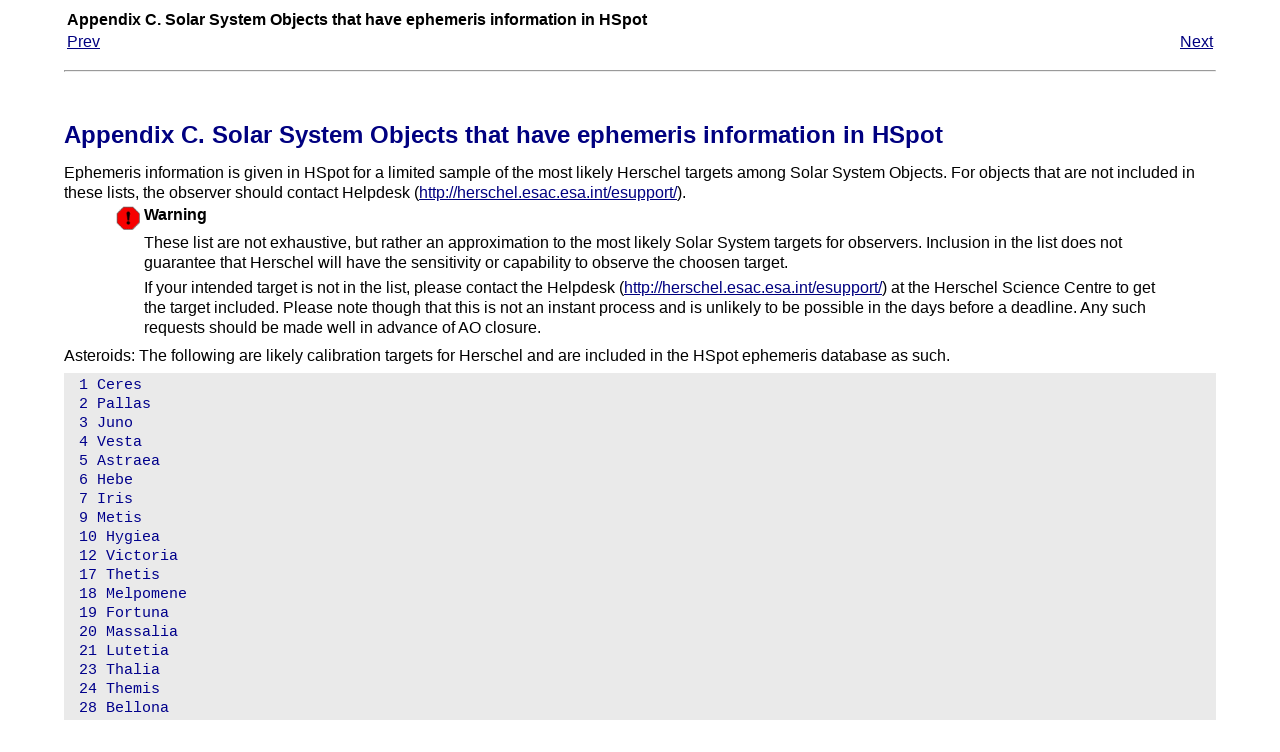

--- FILE ---
content_type: text/html; charset=UTF-8
request_url: http://herschel.esac.esa.int/Docs/HSPOT/html/apc.html
body_size: 16495
content:
<html><head><META http-equiv="Content-Type" content="text/html; charset=ISO-8859-1"><title>Appendix&nbsp;C.&nbsp;Solar System Objects that have ephemeris information in HSpot</title><link href="../../css/common.css" rel="stylesheet" type="text/css"><meta content="DocBook XSL Stylesheets V1.68.1" name="generator"><link rel="start" href="hspot-help.html" title="Herschel-Spot (HSpot) Users' Guide: Herschel Observation Planning Tool"><link rel="up" href="hspot-help.html" title="Herschel-Spot (HSpot) Users' Guide: Herschel Observation Planning Tool"><link rel="prev" href="apb.html" title="Appendix&nbsp;B.&nbsp;Default Line List Used in HSpot"><link rel="next" href="ch22.html" title="Chapter&nbsp;22.&nbsp;Change record"></head><body bgcolor="white" text="black" link="#0000FF" vlink="#840084" alink="#0000FF"><div class="navheader"><table summary="Navigation header" width="100%"><tr><th align="center" colspan="3">Appendix&nbsp;C.&nbsp;Solar System Objects that have ephemeris information in HSpot</th></tr><tr><td align="left" width="20%"><a accesskey="p" href="apb.html">Prev</a>&nbsp;</td><th align="center" width="60%">&nbsp;</th><td align="right" width="20%">&nbsp;<a accesskey="n" href="ch22.html">Next</a></td></tr></table><hr></div><div class="appendix" lang="en-GB"><div class="titlepage"><div><div><h2 class="title"><a name="appC"></a>Appendix&nbsp;C.&nbsp;Solar System Objects that have ephemeris information in HSpot</h2></div></div></div><p>Ephemeris information is given in HSpot for a limited sample of the most likely Herschel targets among Solar System Objects. For objects that are not included in these lists, the observer should contact Helpdesk (<a href="http://herschel.esac.esa.int/esupport/" target="_top">http://herschel.esac.esa.int/esupport/</a>).</p><div class="warning" style="margin-left: 0.5in; margin-right: 0.5in;"><table border="0" summary="Warning"><tr><td valign="top" align="center" rowspan="2" width="25"><img alt="[Warning]" src="../../admonitions/warning.gif"></td><th align="left">Warning</th></tr><tr><td valign="top" align="left"><p>These list are not exhaustive, but rather an approximation to the most likely Solar System targets for observers. Inclusion in the list does not guarantee that Herschel will have the sensitivity or capability to observe the choosen target.</p><p>If your intended target is not in the list, please contact the Helpdesk (<a href="http://herschel.esac.esa.int/esupport/" target="_top">http://herschel.esac.esa.int/esupport/</a>) at the Herschel Science Centre to get the target included. Please note though that this is not an instant process and is unlikely to be possible in the days before a deadline. Any such requests should be made well in advance of AO closure.</p></td></tr></table></div><p>
Asteroids: The following are likely calibration targets for Herschel and are included in the HSpot ephemeris database as such.
</p><pre class="screen">
1 Ceres
2 Pallas
3 Juno
4 Vesta
5 Astraea
6 Hebe
7 Iris
9 Metis
10 Hygiea
12 Victoria
17 Thetis
18 Melpomene
19 Fortuna
20 Massalia
21 Lutetia
23 Thalia
24 Themis 
28 Bellona
29 Amphitrite 
31 Euphrosyne
37 Fides 
40 Harmonia
41 Daphne
42 Isis
47 Aglaja
48 Doris
51 Nemausa
52 Europa
54 Alexandra
56 Melete 
65 Cybele
69 Hesperia
85 Io
88 Thisbe
93 Minerva 
94 Aurora
196 Philomela 
241 Germania 
313 Chaldaea 
354 Eleonora
360 Carlova
423 Diotima
451 Patientia
471 Papagena
505 Cava
511 Davida
532 Herculina
704 Interamnia
776 Berbericia

</pre><p>Near Earth Asteroids: the following are all numbered objects with a predicted close-approach to the Earth during the likely Herschel mission duration. Three objects have more than one close approach during the expected Herschel mission duration.</p><pre class="screen">

No.     Name            NAIF ID

  433   Eros            2000433
 3103	Eger            2003103
 3361	Orpheus         2003361
 3838	Epona           2003838
 3988	1986 LA         2003988
 4179	Toutatis        2004179
 4183	Cuno            2004183
 4486	Mithra          2004486
 4581	Asclepius       2004581
 4769	Castalia        2004769
 6239	Minos           2006239
 7341	1991 VK         2007341
 8566	1996 EN         2008566
 8567	1996 HW1        2008567
 9162	1987 OA         2009162
10145	1994 CK1        2010145
11885	1990 SS         2011885
14402	1991 DB         2014402
17274	2000 LC16       2017274
22099	2000 EX106      2022099
23187	2000 PN9        2023187
24761	Ahau            2024761
33342	1998 WT24       2033342
35107	1991 VH         2035107
37655	Illapa          2037655
52768	1998 OR2        2052768
54509	2000 PH5        2054509
54660	2000 UJ1        2054660
65679	1989 UQ         2065679
65690	1991 DG         2065690
65909	1998 FH12       2065909
66146	1998 TU3        2066146
68216	2001 CV26       2068216
85236	1993 KH         2085236
85640	1998 OX4        2085640
85640	1998 OX4        2085640
85770	1998 UP1        2085770
85774	1998 UT18       2085774
85938	1999 DJ4        2085938
85953	1999 FK21       2085953
85989	1999 JD6        2085989
88213	2001 AF2        2088213
88254	2001 FM129      2088254
90367	2003 LC5        2090367
90403	2003 YE45       2090403
99907	1989 VA         2099907
99942	Apophis	        2099942
</pre><p>Comets: The following list includes all the brightest periodic comets that are expected to be visible up to the end of 2011 three potentially bright unnumbered (i.e. first return) objects that were included have now been recovered and numbered and the list updated to reflect this fact - the ephemeris information for these will logically be less precise may well still in some cases be insufficiently accurate to permit observations until the orbit is refined (for example, the ephemeris position for 217P/LINEAR showed a 20 arcsecond difference between the late July and the late September orbit update). The list includes five objects with an Earth approach to within 0.2AU during the likely Herschel mission duration. One non-periodic comet of interest is also included.</p><div class="warning" style="margin-left: 0.5in; margin-right: 0.5in;"><table border="0" summary="Warning"><tr><td valign="top" align="center" rowspan="2" width="25"><img alt="[Warning]" src="../../admonitions/warning.gif"></td><th align="left">Warning</th></tr><tr><td valign="top" align="left">In most cases of periodic comets making their first return, it will be necessary for the comet to have been recovered and the ephemeris corrected, for observations to be possible with Herschel.</td></tr></table></div><pre class="screen">

Name                            NAIF ID
2P/Encke                        1000025
6P/d'Arrest                     1000017
9P/Tempel 1                     1000093
10P/Tempel 2                    1000094
15P/Finlay                      1000027
19P/Borrelly                    1000005
21P/Giacobini-Zinner            1000032
22P/Kopff                       1000054
27P/Crommelin                   1000016
29P/Schwassmann-Wachmann 1      1000079
43P/Wolf-Harrington             1000111
45P/Honda-Mrkos-Pajdusakova     1000045
64P/Swift-Gehrels               1000090
65P/Gunn                        1000035
67P/Churyumov-Gerasimenko       1000012
73P-B/Schwassmann-Wachmann 3    1000320
73P-C/Schwassmann-Wachmann 3    1000081
78P/Gehrels 2                   1000030
81P/Wild 2                      1000107
85P/Boethin                     1000004
88P/Howell                      1000046
96P/Machholz 1                  1000061
103P/Hartley                    1000041
116P/Wild 4                     1000122
118P/Shoemaker-Levy 4           1000150
144P/Kushida                    1000148
169P/NEAT                       1001656
189P/2002 O5 (NEAT)             1000400
217P/2001 MD7 (LINEAR)          1000345
222P/2004 X1 (LINEAR)           1000530
C/1995 O1 (Hale-Bopp)           1000132
C/2006 W3 (Christensen)         1002430
P/2006 T1 (Levy)                1002422
C/2007 Q3 (Siding Spring)       1002472
C/2008 Q3 (Garradd)             1002990
C/2010 X1 (Elenin)              1003113
</pre><p>TNOs and dwarf planets: The largest known TNOs to date are included plus all the targets required by KPOT_thmuelle_1. Note that there are multiple NAIF IDs for Pluto.</p><pre class="screen">

No.     Name/designation        NAIF
20000   Varuna                  2020000
28978   Ixion                   2028978
50000   Quoaor                  2050000
55565   2002 AW<sub>197</sub>               2055565
90377   Sedna                   2090377
90482   Orcus                   2090482
134340  Pluto                   9, 999, 2134340
136108  2003 EL<sub>61 </sub>               2136108
136199  Eris = 2003 UB<sub>313</sub>        2136199
136472  2005 FY<sub>9 </sub>                2136472
</pre><p>Planetary bodies: Only planets observable by Herschel are included. Note that planetary centres are NAIF IDs ending with "99", barycentres are single-digit NAIF IDs. For the purposes of Herschel planning the two positions can be regarded as equivalent.</p><pre class="screen">

Mars             4, 499
Jupiter          5, 599
Saturn           6, 699
Uranus           7, 799
Neptune          8, 899
</pre><p>Major planetary satellites: the list excludes objects that have a maximum elongation from their parent body too small to make them feasible targets for Herschel. Stray light may be an important issue in some cases.</p><pre class="screen">

Jupiter:
Io                501
Europa            502
Ganymede          503
Callisto          504

Saturn:
Mimas             601
Enceladus         602
Tethys            603
Dione             604
Rhea              605
Titan             606
Hyperion          607
Iapetus           608
Phoebe            609

Uranus:
Titania           703
Oberon            704
Sycorax           707

Neptune:
Triton            801
</pre><p>Additional TNOs and Centaurs included in an expanded list of Solar System bodies in HSpot v3.0.7 and further expanded in HSpot v3.3.3.</p><p>Numbered TNOs and Centaurs:</p><pre class="screen">
    2060 Chiron
    5145 Pholus
    8405 Asbolus
   10199 Chariklo
   10370 Hylonome
   12929 1999 TZ1
   15788 1993 SB
   15820 1994 TB
   15874 1996 TL66
   15875 1996 TP66
   19308 1996 TO66
   19521 Chaos
   24835 1995 SM55
   26181 1996 GQ21
   26308 1998 SM165
   26375 1999 DE9
   29981 1999 TD10
   31824 Elatus
   32532 Thereus
   32929 1995 QY9
   33128 1998 BU48
   33340 1998 VG44
   35671 1998 SN165
   38628 Huya
   40314 1999 KR16
   42301 2001 UR163
   42355 Typhon
   44594 1999 OX3
   47171 1999 TC36
   47932 2000 GN171
   48639 1995 TL8
   52872 Okyrhoe
   54598 Bienor
   55576 Amycus
   55636 2002 TX300
   55637 2002 UX25
   55638 2002 VE95
   60454 2000 CH105
   60558 Echeclus
   60608 2000 EE173
   65489 Ceto
   66652 1999 RZ253
   73480 2002 PN34
   78799 2002 XW93
   79360 1997 CS29
   79978 1999 CC158
   79983 1999 DF9
   80806 2000 CM105
   82075 2000 YW134
   82155 2001 FZ173
   82158 2001 FP185
   83982 Crantor
   84522 2002 TC302
   84719 2002 VR128
   84922 2003 VS2
   86177 1999 RY215
   87555 2000 QB243
   88268 2001 KK76
   88611 Teharonhiawa
   90568 2004 GV9
   91133 1998 HK151
   95625 2002 GX32
   95626 2002 GZ32
  113804 2002 TA207
  119068 2001 KC77
  119069 2001 KN77
  119070 2001 KP77
  119315 2001 SQ73
  119473 2001 UO18
  119878 2002 CY224
  119951 2002 KX14
  119956 2002 PA149
  119979 2002 WC19
  120061 2003 CO1
  120132 2003 FY128
  120178 2003 OP32
  120181 2003 UR292
  120216 2004 EW95
  120347 2004 SB60
  120348 2004 TY364
  126154 2001 YH140
  126155 2001 YJ140
  127546 2002 XU93
  127871 2003 FC128
  133067 2003 FB128
  134860 2000 OJ67
  135182 2001 QT322
  135571 2002 GG32
  136204 2003 WL7
  138537 2000 OK67
  139775 2001 QG298
  143685 2003 SS317
  143707 2003 UY117
  143991 2003 YO179
  144897 2004 UX10
  145451 2005 RM43
  145452 2005 RN43
  145453 2005 RR43
  145474 2005 SA278
  145480 2005 TB190
  145486 2005 UJ438
  148780 2001 UQ18
  149560 2003 QZ91
  150642 2001 CZ31
  174567 2003 MW12 
  175113 2004 PF115


</pre><p>Currently unnumbered TNOs and Centaurs with only a provisional designation.</p><div class="warning" style="margin-left: 0.5in; margin-right: 0.5in;"><table border="0" summary="Warning"><tr><td valign="top" align="center" rowspan="2" width="25"><img alt="[Warning]" src="../../admonitions/warning.gif"></td><th align="left">Warning</th></tr><tr><td valign="top" align="left"><p>Not all of these objects will have an ephemeris of sufficient quality to be observable by Herschel. In some cases, particularly single opposition orbits, it will be necessary to obtain astrometry to update the ephemeris before observations can be considered with Herschel. However, even some objects with two or more oppositions for which the second opposition was several years ago may also have significant errors in the ephemeris.</p><p>Note that this is a fluid situation and that the current orbit and ephemeris needs to be consulted when planning observations to see if any of the objects listed below have revised orbits since mid-2007.</p><p>The following warning flags are shown:</p><p>  * Objects with possibly unsatisfactory multiopposition orbits (3 &#963; position error &gt;6-20" from the current ephemeris (when calculated in mid-2007).</p><p> ** Objects with unsatisfactory multiopposition orbits (3 &#963; position error &gt;20" extrapolated from the current ephemeris (when calculated in mid-2007), or an orbit for which Horizons could not, at that time, extrapolate an error.</p><p>*** Single opposition, short-arc objects with very poor ephemerides. </p><p>Please check the <a href="http://herschel.esac.esa.int/Docs/Herschel/html/observatory.html" target="_top"> Herschel Observers' Manual</a> for information on the constraints imposed by each instrument on the target position accuracy.</p></td></tr></table></div><pre class="screen">
1995 SN55  ***
1996 TC68  ***
1996 TS66
1998 XY95  **
1999 CD158
1999 XY143 **
2000 CL104
2000 CN105
2000 GP183 
2000 KK4   
2000 ON67  **
2000 OU69  *
2000 PE30  **
2000 QL251 *
2000 YH2   **
2001 DC106 ***
2001 HY65  
2001 KA77  *
2001 KB77 
2001 KD77  
2001 KN76  
2001 KO77  **
2001 KQ77  *
2001 KU76  
2001 KY76  **
2001 PK47  **
2001 QA298 **
2001 QB298 *
2001 QC298 
2001 QD298 **
2001 QF298 **
2001 QJ298 **
2001 QO297 **
2001 QQ199 
2001 QQ322 **
2001 QR297 **
2001 QR322 
2001 QS297 ***
2001 QS322 **
2001 QU297 ***
2001 QW297 
2001 QX297 **
2001 QX322 
2001 QY297 *
2001 QZ297 **
2001 RU143 **
2001 RX143 **
2001 RZ143 *
2001 XD255 ***
2001 XR254 **
2002 CB249 ***
2002 CP154 ***
2002 CY248 **
2002 GF32  **
2002 GH166 ***
2002 GH32  **
2002 GJ32  **
2002 GN32  ***
2002 GP32  **
2002 GR32  ***
2002 GU32  ***
2002 GV31  **
2002 GV32  **
2002 GY32  **
2002 GZ31  **
2002 JR146 ***
2002 KW14  *
2002 KY14  ***
2002 MS4   
2002 PJ149 ***
2002 PQ145 **
2002 PQ149 ***
2002 PQ152 ***
2002 QX47  **
2002 VD130 **
2002 VT130 *
2002 VU130 
2002 XH91  **
2002 XV93  **
2003 AZ84  
2003 FE128 **
2003 FF128 **
2003 FM129 ***
2003 GH55  **
2003 HC57  **
2003 LE7   ***
2003 QA91  **
2003 QA92  **
2003 QM91  ***
2003 QP91  ***
2003 QR91  **
2003 QW90  *
2003 QX111 **
2003 SQ317 **
2003 UE292 ***
2003 UJ292 ***
2003 UP292 ***
2003 UT292 **
2003 UW292 ***
2003 UZ117 **
2003 WU172 **
2003 WU188 **
2004 EO95  ***
2004 FU148 **
2004 OL12  ***
2004 PA108 **
2004 PG115 ***
2004 PR107 ***
2004 PT107 **
2004 PW107 **
2004 PY107 **
2004 TF282 **
2004 TV357 **
2004 VT75  **
2004 VZ75  **
2004 XA192 ***
2004 XR190 **
2005 EB299 **
2005 EC318 **
2005 EF298 ** 
2005 ER318 **
2005 EX318 ***
2005 EZ296 **
2005 GB187 **
2005 GE187 **
2005 JA175 **
2005 JP179 **
2005 JR179 **
2005 PM21  ***
2005 PR21  **
2005 PU21  **
2005 QU182 ***
2005 RO43  **
2005 RP43  **
2005 RS43  **
2005 VA123 ***
2005 VJ119 **
2005 XN113 ***
2005 XU100 **
2006 HF123 ***
2006 HH123 ***
2006 HJ123 **
2006 HQ122 **
2006 QJ181 ***
2006 RC103 ***
2006 SQ372 **
2006 SX368 **
2006 UX184 ***
2006 UZ184 ***
</pre></div><div class="navfooter"><hr><table summary="Navigation footer" width="100%"><tr><td align="left" width="40%"><a accesskey="p" href="apb.html">Prev</a>&nbsp;</td><td align="center" width="20%">&nbsp;</td><td align="right" width="40%">&nbsp;<a accesskey="n" href="ch22.html">Next</a></td></tr><tr><td valign="top" align="left" width="40%">Appendix&nbsp;B.&nbsp;Default Line List Used in HSpot&nbsp;</td><td align="center" width="20%"><a accesskey="h" href="hspot-help.html">Home</a></td><td valign="top" align="right" width="40%">&nbsp;Chapter&nbsp;22.&nbsp;Change record</td></tr></table></div></body></html>

--- FILE ---
content_type: text/css
request_url: http://herschel.esac.esa.int/Docs/css/common.css
body_size: 5024
content:
/* 
 * Style sheet for DocBook HTML.
 *
 */

body {
  color: black;
  background: white;
  margin-left: 5%;
  margin-right: 5%;
  font-family: arial, helvetica, sans-serif;
  line-height : 120%;
}

p {
  text-align: left;
}

h1.title {
  font-family: Arial, Helvetica, sans-serif;
  font-size: 1.7em;
  color: navy;
  background: white;
  text-align: left;
}
		   
h3.subtitle { 
  font-family: Arial, Helvetica, sans-serif;
  font-size: 1.1em;
  color: navy;
  background: white;
  text-align: left;
}

h3.author {
  font-size:1em;
}
div.affiliation, div.bibliomisc{
  font-size:  90%;
}

h1, h2, h3, h4, h5, h6 {
  font-family: arial, helvetica, sans-serif;
  color: navy;
  background: white;
  font-weight: bold;
}

div.section h1 { 
  margin: 1.7em 0 0.8em 0
  font-size: 1.8em ;
}

h2 { 
  font-size: 1.5em ;
  padding : 0.5em 0 0;
  margin: 1.7em 0 0.8em 0
}

div.section h3 { 
  font-size: 1.2em ;
  margin: 1.4em 0 0.7em 0
}

div.section h4 {
  font-size: 1em ;
  margin: 1.1em 0 0.5em 0
}

div.section h5 {
  font-size: 1em ;
  margin: 1em 0 0.5em 0
}
	 
div.section h6 { 
  font-size: 1em ;
}

hr {
  margin : 0;
}

code {
  line-height: 100%;
  font-size: 120%;
}

table { 
  background: white;
}

th {
  font-family: arial, helvetica, sans-serif;
  background: white;
  text-align : left;
}

td {
  font-family: arial, helvetica, sans-serif;
  background: white;
}

a.plain { 
  text-decoration: none;
}
		  
a:link {
  color: navy;
}
		
a:visited {
  color: navy;
}

a:active {
  color: red;
  background-color: Yellow;
}

a:hover {
  color: navy;
  background-color: #9CC;
  text-decoration : none;
}

li {
  margin: 1em 0 1em 0;
}

li p {
  margin: 0 0 0.3em 0;
}

div.footnotes p {
  background: white;
  color: black;
  font-size: 90%;
  margin-left: 0%;
}

div.affiliation {  }

div.abstract p { 
  margin: 0.5em 2em 0 0;
}

/*
div.toc dl dt, div.list-of-tables dl dt, div.list-of-figures dl dt { 
  text-align: left;
  font-size: small;
  font-weight : normal;
}
*/

div.REVHISTORY th { /* Used to center the title of the table that */
                    /* contains the revision history */
  text-align: center;
}

div.sections p { 
  text-align: left;
}

span.acronym { 
  font-weight: bold;
}

i.foreignphrase { 
  font-weight: normal;
}

div.legalnotice {
  margin: 2em 0 2em 0
}

div.legalnotice p {
  margin: 0;
}

div.abstract {
  margin: 2em 0 2em 0
}

p.copyright{
  margin: 1em 0 1em 0;
}

pre { 
  font-family: "courier new", courier, monospace;
  color: Darkblue;
  background-color : #EAEAEA;
  margin: 0.5em 0 0.5em 0;
  padding: 0.2em;
  padding-left: 1em;
  text-align:left;
  font-size: 95%;
}
		
code.prompt {
  font-size: inherit;
}

tt {
  color: Maroon;
  font-family: "courier new", courier, monospace;
}

tt.filename{
  color:blue;
}

tt.replaceable{
  color:green;
}

tt.command{
  font-weight:bold;
}

span.lineannotation {
  font-family: arial, helvetica, sans-serif;
  color:green;
}

.caption {
  font-style : italic;
}

div.note h3 {
  color:black;
}

div.note table{
  margin: 1em 0 0.5em 0;
}

div.toc dl,div.list-of-tables dl, div.list-of-figures dl {
  margin: 0.5em 0 0.5em 0;
  font-size : 95%;
  font-weight : normal;
}

div.toc, div.list-of-tables, div.list-of-figures {
  margin: 2em 0 0.5em 0;
  line-height: 100%;
}

dt {
  margin : 0.5em 0 0.5em 0;
}

p {
  margin:0.3em 0 0 0;
  line-height: 130%;
  text-align : left;
}

.blockquote {
  line-height: 120%;
  font-size : small;
  margin: 1em 0 1em 0em;
}

li{
  margin:0.2em 0 0.2em 0;
}

div.footpage {
  text-align : center;
  font-size : small;
}

div.figure {
  margin: 1em 0 1em 0
}

div.figure p.title {
  margin-bottom: 0.5em;
  text-align: center;
}

p.title {
  margin: 0.5em 0 0 0
}

hr {
  margin: 1em 0 1em 0
}

.term{ font-weight:bold}

span.underline {text-decoration: underline;}

div.table, div.informaltable {
  margin-top: 1em;
  padding: 5px 2px 5px 2px;
  background-color: #ffffcc;
  border:solid;
  color: #000000;
  border-color: #009999;
  border-left: solid #009999 1px;
  border-right: solid #009999 1px;
  border-top: solid #009999 1px;
  border-bottom: solid #009999 1px;
}

div.table table td, div.informaltable table td {
  background-color: #ffffcc;
  vertical-align: top;
}

div.table table tr, div.informaltable table tr {
  background-color: #ffffcc;
}

div.table table th, div.informaltable table th {
  background-color: #ffffcc;
  vertical-align: top;
}

div.table p.title, div.informaltable p.title {
  padding: 0px 0px 10px 0px;
  text-align: center;
}

div.calloutlist table td {
  padding: 0;
  margin: 0;
}

div.footer-nav {
  display: block;
  background-color: #DDD;
  padding: 5px 0px;
  margin-top: 5px;
  text-align: center;
}
